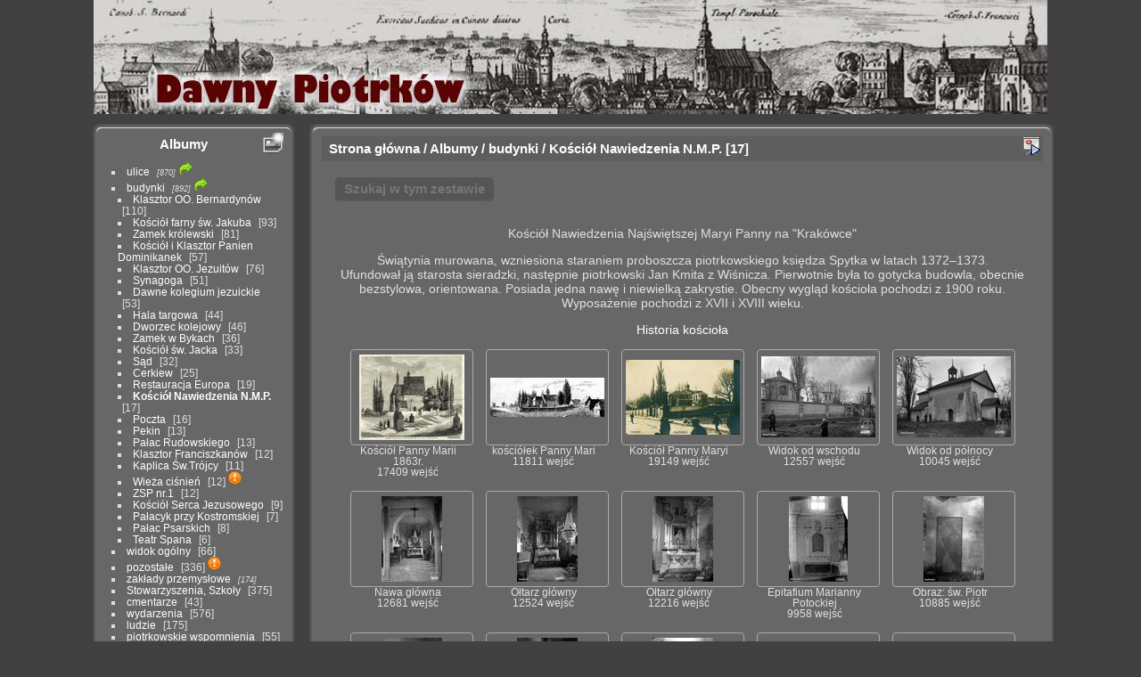

--- FILE ---
content_type: text/html; charset=utf-8
request_url: http://dawnypiotrkow.pl/index.php?/category/49
body_size: 6304
content:
<!DOCTYPE html>
<html lang="pl" dir="ltr">
<head>
<meta charset="utf-8">
<meta name="generator" content="Piwigo (aka PWG), see piwigo.org">

 
<meta name="description" content="budynki / Kościół Nawiedzenia N.M.P.">

<title>budynki / Kościół Nawiedzenia N.M.P. | Dawny Piotrków - archiwalne zdjęcia i pocztówki m. Piotrków Trybunalski</title>
<link rel="shortcut icon" type="image/x-icon" href="./local/favicon.ico">

<link rel="start" title="Strona główna" href="http://www.dawnypiotrkow.pl/" >
<link rel="search" title="Szukaj" href="search.php" >


<link rel="canonical" href="index.php?/category/49">

 
	<!--[if lt IE 7]>
		<link rel="stylesheet" type="text/css" href="themes/default/fix-ie5-ie6.css">
	<![endif]-->
	<!--[if IE 7]>
		<link rel="stylesheet" type="text/css" href="themes/default/fix-ie7.css">
	<![endif]-->
	


<!-- BEGIN get_combined -->


<link rel="stylesheet" type="text/css" href="_data/combined/15kalwn.css">


<!-- END get_combined -->

<!--[if lt IE 7]>
<script type="text/javascript" src="themes/default/js/pngfix.js"></script>
<![endif]-->

<style type="text/css">
.thumbnails SPAN,.thumbnails .wrap2 A,.thumbnails LABEL{width: 130px;}.thumbnails .wrap2{height: 99px;}.thumbLegend {font-size: 90%}</style>
</head>

<body id="theCategoryPage" class="section-categories category-49 "  data-infos='{"section":"categories","category_id":"49"}'>

<div id="the_page">


<div id="theHeader"></div>



<div id="menubar">
  <table id="table_mbCategories" cellspacing="0" cellpadding="0">
    <tr>
      <td class="blocmenu_up_left">&nbsp;</td>
      <td class="blocmenu_up">&nbsp;</td>
      <td class="blocmenu_up_right">&nbsp;</td>
    </tr>
    <tr>
      <td class="blocmenu_left">&nbsp;</td>
      <td class="blocmenu_in">
      	<dl>
<dt>
	<a href="/?filter=start-recent-30" class="pwg-state-default pwg-button menubarFilter" title="wyświetl tylko ostatnio umieszczone" rel="nofollow"><span class="pwg-icon pwg-icon-filter"> </span></a>
	<a href="index.php?/categories">Albumy</a>
</dt>
<dd>
  <ul>
    <li >
      <a href="index.php?/category/ulice"  title="870 obrazów w 26 podalbumach">ulice</a>
      <span class="menuInfoCatByChild badge" title="870 obrazów w 26 podalbumach">870</span>
      <img title="obrazy wgrane w ciągu ostatnich 30 dni" src="themes/Pure_default/icon/recent_by_child.png" class="icon" alt="(!)">
      </li>
    
    <li >
      <a href="index.php?/category/budynki" rel="up" title="892 obrazów w 30 podalbumach">budynki</a>
      <span class="menuInfoCatByChild badge" title="892 obrazów w 30 podalbumach">892</span>
      <img title="obrazy wgrane w ciągu ostatnich 30 dni" src="themes/Pure_default/icon/recent_by_child.png" class="icon" alt="(!)">
    <ul>
    <li >
      <a href="index.php?/category/Klasztor_Bernardynow"  title="93 obrazów w tym albumie / 17 obrazów w 1 podalbumie">Klasztor OO. Bernardynów</a>
      <span class="menuInfoCat badge" title="93 obrazów w tym albumie / 17 obrazów w 1 podalbumie">110</span>
      </li>
    
    <li >
      <a href="index.php?/category/Fara"  title="62 obrazów w tym albumie / 31 obrazów w 1 podalbumie">Kościół farny św. Jakuba</a>
      <span class="menuInfoCat badge" title="62 obrazów w tym albumie / 31 obrazów w 1 podalbumie">93</span>
      </li>
    
    <li >
      <a href="index.php?/category/zamek"  title="81 obrazów w tym albumie">Zamek królewski</a>
      <span class="menuInfoCat badge" title="81 obrazów w tym albumie">81</span>
      </li>
    
    <li >
      <a href="index.php?/category/Panien_Dominikanek"  title="57 obrazów w tym albumie">Kościół i Klasztor Panien Dominikanek</a>
      <span class="menuInfoCat badge" title="57 obrazów w tym albumie">57</span>
      </li>
    
    <li >
      <a href="index.php?/category/Klasztor_Jezuitow"  title="53 obrazów w tym albumie / 23 obrazów w 1 podalbumie">Klasztor OO. Jezuitów</a>
      <span class="menuInfoCat badge" title="53 obrazów w tym albumie / 23 obrazów w 1 podalbumie">76</span>
      </li>
    
    <li >
      <a href="index.php?/category/Synagoga"  title="51 obrazów w tym albumie">Synagoga</a>
      <span class="menuInfoCat badge" title="51 obrazów w tym albumie">51</span>
      </li>
    
    <li >
      <a href="index.php?/category/kolegium_jezuickie"  title="53 obrazów w tym albumie">Dawne kolegium jezuickie</a>
      <span class="menuInfoCat badge" title="53 obrazów w tym albumie">53</span>
      </li>
    
    <li >
      <a href="index.php?/category/31"  title="44 obrazów w tym albumie">Hala targowa</a>
      <span class="menuInfoCat badge" title="44 obrazów w tym albumie">44</span>
      </li>
    
    <li >
      <a href="index.php?/category/5"  title="46 obrazów w tym albumie">Dworzec kolejowy</a>
      <span class="menuInfoCat badge" title="46 obrazów w tym albumie">46</span>
      </li>
    
    <li >
      <a href="index.php?/category/88"  title="36 obrazów w tym albumie">Zamek w Bykach</a>
      <span class="menuInfoCat badge" title="36 obrazów w tym albumie">36</span>
      </li>
    
    <li >
      <a href="index.php?/category/Kosciol_sw_Jacka"  title="18 obrazów w tym albumie / 15 obrazów w 1 podalbumie">Kościół św. Jacka</a>
      <span class="menuInfoCat badge" title="18 obrazów w tym albumie / 15 obrazów w 1 podalbumie">33</span>
      </li>
    
    <li >
      <a href="index.php?/category/sad"  title="32 obrazów w tym albumie">Sąd</a>
      <span class="menuInfoCat badge" title="32 obrazów w tym albumie">32</span>
      </li>
    
    <li >
      <a href="index.php?/category/Cerkiew"  title="25 obrazów w tym albumie">Cerkiew</a>
      <span class="menuInfoCat badge" title="25 obrazów w tym albumie">25</span>
      </li>
    
    <li >
      <a href="index.php?/category/191"  title="19 obrazów w tym albumie">Restauracja Europa</a>
      <span class="menuInfoCat badge" title="19 obrazów w tym albumie">19</span>
      </li>
    
    <li class="selected">
      <a href="index.php?/category/49"  title="17 obrazów w tym albumie">Kościół Nawiedzenia N.M.P.</a>
      <span class="menuInfoCat badge" title="17 obrazów w tym albumie">17</span>
      </li>
    
    <li >
      <a href="index.php?/category/poczta"  title="16 obrazów w tym albumie">Poczta</a>
      <span class="menuInfoCat badge" title="16 obrazów w tym albumie">16</span>
      </li>
    
    <li >
      <a href="index.php?/category/52"  title="13 obrazów w tym albumie">Pekin</a>
      <span class="menuInfoCat badge" title="13 obrazów w tym albumie">13</span>
      </li>
    
    <li >
      <a href="index.php?/category/17"  title="13 obrazów w tym albumie">Pałac Rudowskiego</a>
      <span class="menuInfoCat badge" title="13 obrazów w tym albumie">13</span>
      </li>
    
    <li >
      <a href="index.php?/category/48"  title="12 obrazów w tym albumie">Klasztor Franciszkanów</a>
      <span class="menuInfoCat badge" title="12 obrazów w tym albumie">12</span>
      </li>
    
    <li >
      <a href="index.php?/category/71"  title="11 obrazów w tym albumie">Kaplica Św.Trójcy</a>
      <span class="menuInfoCat badge" title="11 obrazów w tym albumie">11</span>
      </li>
    
    <li >
      <a href="index.php?/category/53"  title="12 obrazów w tym albumie">Wieża ciśnień</a>
      <span class="menuInfoCat badge" title="12 obrazów w tym albumie">12</span>
      <img title="obrazy wgrane w ciągu ostatnich 30 dni" src="themes/Pure_default/icon/recent.png" class="icon" alt="(!)">
      </li>
    
    <li >
      <a href="index.php?/category/67"  title="12 obrazów w tym albumie">ZSP nr.1</a>
      <span class="menuInfoCat badge" title="12 obrazów w tym albumie">12</span>
      </li>
    
    <li >
      <a href="index.php?/category/Kosciol_Serca_Jezusowego"  title="9 obrazów w tym albumie">Kościół Serca Jezusowego</a>
      <span class="menuInfoCat badge" title="9 obrazów w tym albumie">9</span>
      </li>
    
    <li >
      <a href="index.php?/category/189"  title="7 obrazów w tym albumie">Pałacyk przy Kostromskiej</a>
      <span class="menuInfoCat badge" title="7 obrazów w tym albumie">7</span>
      </li>
    
    <li >
      <a href="index.php?/category/34"  title="8 obrazów w tym albumie">Pałac Psarskich</a>
      <span class="menuInfoCat badge" title="8 obrazów w tym albumie">8</span>
      </li>
    
    <li >
      <a href="index.php?/category/Teatr_Spana"  title="6 obrazów w tym albumie">Teatr Spana</a>
      <span class="menuInfoCat badge" title="6 obrazów w tym albumie">6</span>
      </li>
    </ul></li>
    <li >
      <a href="index.php?/category/4"  title="66 obrazów w tym albumie">widok ogólny</a>
      <span class="menuInfoCat badge" title="66 obrazów w tym albumie">66</span>
      </li>
    
    <li >
      <a href="index.php?/category/43"  title="180 obrazów w tym albumie / 156 obrazów w 7 podalbumach">pozostałe</a>
      <span class="menuInfoCat badge" title="180 obrazów w tym albumie / 156 obrazów w 7 podalbumach">336</span>
      <img title="obrazy wgrane w ciągu ostatnich 30 dni" src="themes/Pure_default/icon/recent.png" class="icon" alt="(!)">
      </li>
    
    <li >
      <a href="index.php?/category/102"  title="174 obrazów w 14 podalbumach">zakłady przemysłowe</a>
      <span class="menuInfoCatByChild badge" title="174 obrazów w 14 podalbumach">174</span>
      </li>
    
    <li >
      <a href="index.php?/category/113"  title="3 obrazów w tym albumie / 372 obrazów w 16 podalbumach">Stowarzyszenia, Szkoły</a>
      <span class="menuInfoCat badge" title="3 obrazów w tym albumie / 372 obrazów w 16 podalbumach">375</span>
      </li>
    
    <li >
      <a href="index.php?/category/39"  title="43 obrazów w tym albumie">cmentarze</a>
      <span class="menuInfoCat badge" title="43 obrazów w tym albumie">43</span>
      </li>
    
    <li >
      <a href="index.php?/category/30"  title="290 obrazów w tym albumie / 286 obrazów w 13 podalbumach">wydarzenia</a>
      <span class="menuInfoCat badge" title="290 obrazów w tym albumie / 286 obrazów w 13 podalbumach">576</span>
      </li>
    
    <li >
      <a href="index.php?/category/54"  title="175 obrazów w tym albumie">ludzie</a>
      <span class="menuInfoCat badge" title="175 obrazów w tym albumie">175</span>
      </li>
    
    <li >
      <a href="index.php?/category/151"  title="55 obrazów w tym albumie">piotrkowskie wspomnienia</a>
      <span class="menuInfoCat badge" title="55 obrazów w tym albumie">55</span>
      </li>
    
    <li >
      <a href="index.php?/category/79"  title="15 obrazów w tym albumie / 138 obrazów w 8 podalbumach">ślady dawnego Piotrkowa</a>
      <span class="menuInfoCat badge" title="15 obrazów w tym albumie / 138 obrazów w 8 podalbumach">153</span>
      </li>
    
    <li >
      <a href="index.php?/category/Mapy"  title="113 obrazów w 3 podalbumach">mapy, plany</a>
      <span class="menuInfoCatByChild badge" title="113 obrazów w 3 podalbumach">113</span>
      </li>
    
    <li >
      <a href="index.php?/category/94"  title="241 obrazów w tym albumie / 382 obrazów w 11 podalbumach">pamiątki ruchome</a>
      <span class="menuInfoCat badge" title="241 obrazów w tym albumie / 382 obrazów w 11 podalbumach">623</span>
      </li>
    
    <li >
      <a href="index.php?/category/44"  title="243 obrazów w 11 podalbumach">serie wydawnicze</a>
      <span class="menuInfoCatByChild badge" title="243 obrazów w 11 podalbumach">243</span>
      </li>
    
    <li >
      <a href="index.php?/category/okolica"  title="37 obrazów w tym albumie / 50 obrazów w 8 podalbumach">okolica</a>
      <span class="menuInfoCat badge" title="37 obrazów w tym albumie / 50 obrazów w 8 podalbumach">87</span>
      </li>
    
    <li >
      <a href="index.php?/category/154"  title="13 obrazów w tym albumie / 100 obrazów w 4 podalbumach">FILMY</a>
      <span class="menuInfoCat badge" title="13 obrazów w tym albumie / 100 obrazów w 4 podalbumach">113</span>
  </li></ul>

	<p class="totalImages">4155 obrazów</p>
</dd>
		</dl>
	  </td>
      <td class="blocmenu_right">&nbsp;</td>
    </tr>
    <tr>
      <td class="blocmenu_bottom_left">&nbsp;</td>
      <td class="blocmenu_bottom">&nbsp;</td>
      <td class="blocmenu_bottom_right">&nbsp;</td>
    </tr>
  </table>
  <table class="table_menu" cellspacing="0" cellpadding="0">
    <tr>
      <td class="blocmenu_up_left">&nbsp;</td>
      <td class="blocmenu_up">&nbsp;</td>
      <td class="blocmenu_up_right">&nbsp;</td>
    </tr>
    <tr>
      <td class="blocmenu_left">&nbsp;</td>
      <td class="blocmenu_in">
      	<dl>
<dt>Teksty</dt>
  <dd>
    <ul>
      <li>
        <a href="index.php?/page/zamek_krolewski">Zamek królewski</a>
      </li>
      <li>
        <a href="index.php?/page/Browar_Bartenbachów">Browar Bartenbachów</a>
      </li>
      <li>
        <a href="index.php?/page/niezwykla_historia_siostry_Anny">Niezwykła historia siostry Anny</a>
      </li>
      <li>
        <a href="index.php?/page/tragedia_w_restauracji_europa">Tragedia w restauracji Europa</a>
      </li>
      <li>
        <a href="index.php?/page/piotrkow_1887">Piotrków 1887</a>
      </li>
      <li>
        <a href="index.php?/page/piotrkowscy_franciszkanie">Piotrkowscy franciszkanie</a>
      </li>
      <li>
        <a href="index.php?/page/emil_dobrzanski_wierny_ojczyznie">Emil Dobrzański - wierny Ojczyźnie...</a>
      </li>
      <li>
        <a href="index.php?/page/michal_rawita_witanowski">Michał Rawita – Witanowski</a>
      </li>
      <li>
        <a href="index.php?/page/dawny_ratusz">Dawny Ratusz</a>
      </li>
      <li>
        <a href="index.php?/page/piotrkow_po_wypedzeniu_rosyan">Piotrków po wypędzeniu Rosyan</a>
      </li>
      <li>
        <a href="index.php?/page/alfons_brandt">Alfons Brandt</a>
      </li>
      <li>
        <a href="index.php?/page/towarzystwo_muzyczne_w_piotrkowie">Towarzystwo Muzyczne w Piotrkowie</a>
      </li>
      <li>
        <a href="index.php?/page/polichromia_jozefa_mehoffera">Polichromia Józefa Mehoffera</a>
      </li>
      <li>
        <a href="index.php?/page/siostry_sluzebniczki_w_piotrkowie">Siostry Służebniczki w Piotrkowie</a>
      </li>
      <li>
        <a href="index.php?/page/61">Historia kościoła Nawiedzenia N.M.P.</a>
      </li>
      <li>
        <a href="index.php?/page/henryk_szymanski">Henryk Szymański</a>
      </li>
      <li>
        <a href="index.php?/page/uroczystosc_21_maja_1915r">Uroczystość 21 maja 1915r </a>
      </li>
      <li>
        <a href="index.php?/page/kasata_klasztoru_oo_bernardynow">Kasata Klasztoru OO Bernardynów</a>
      </li>
      <li>
        <a href="index.php?/page/praca_nie_hanbi">Praca nie hańbi... </a>
      </li>
      <li>
        <a href="index.php?/page/teksty_wszystkie">---TEKSTY WSZYSTKIE---></a>
      </li>
    </ul>
  </dd>
		</dl>
	  </td>
      <td class="blocmenu_right">&nbsp;</td>
    </tr>
    <tr>
      <td class="blocmenu_bottom_left">&nbsp;</td>
      <td class="blocmenu_bottom">&nbsp;</td>
      <td class="blocmenu_bottom_right">&nbsp;</td>
    </tr>
  </table>
  <table id="table_mbSpecials" cellspacing="0" cellpadding="0">
    <tr>
      <td class="blocmenu_up_left">&nbsp;</td>
      <td class="blocmenu_up">&nbsp;</td>
      <td class="blocmenu_up_right">&nbsp;</td>
    </tr>
    <tr>
      <td class="blocmenu_left">&nbsp;</td>
      <td class="blocmenu_in">
      	<dl>
<dt>Specjalne</dt>
<dd>
	<ul><li><a href="index.php?/most_visited" title="pokaż najczęściej odwiedzane zdjęcia">Najczęściej odwiedzane</a></li><li><a href="index.php?/best_rated" title="wyświetl najlepiej oceniane zdjęcia">Najlepiej oceniane</a></li><li><a href="index.php?/recent_pics" title="wyświetl najnowsze zdjęcia">Najnowsze zdjęcia</a></li><li><a href="index.php?/recent_cats" title="pokaż niedawno zaktualizowane albumy">Najnowsze albumy</a></li><li><a href="random.php" title="wyświetl zbiór losowych zdjęć" rel="nofollow">Losowe zdjęcia</a></li><li><a href="index.php?/created-monthly-calendar" title="wyświetl każdy dzień ze zdjęciem, miesiąc po miesiącu" rel="nofollow">Kalendarz</a></li></ul>
</dd>
		</dl>
	  </td>
      <td class="blocmenu_right">&nbsp;</td>
    </tr>
    <tr>
      <td class="blocmenu_bottom_left">&nbsp;</td>
      <td class="blocmenu_bottom">&nbsp;</td>
      <td class="blocmenu_bottom_right">&nbsp;</td>
    </tr>
  </table>
  <table id="table_mbMenu" cellspacing="0" cellpadding="0">
    <tr>
      <td class="blocmenu_up_left">&nbsp;</td>
      <td class="blocmenu_up">&nbsp;</td>
      <td class="blocmenu_up_right">&nbsp;</td>
    </tr>
    <tr>
      <td class="blocmenu_left">&nbsp;</td>
      <td class="blocmenu_in">
      	<dl>
<dt>Menu</dt>
<dd>
	<form action="qsearch.php" method="get" id="quicksearch" onsubmit="return this.q.value!='' && this.q.value!=qsearch_prompt;">
		<p style="margin:0;padding:0">
			<input type="text" name="q" id="qsearchInput" onfocus="if (value==qsearch_prompt) value='';" onblur="if (value=='') value=qsearch_prompt;" style="width:90%">
		</p>
	</form>
	<script type="text/javascript">var qsearch_prompt="Szybkie wyszukiwanie";document.getElementById('qsearchInput').value=qsearch_prompt;</script>
	<ul><li><a href="tags.php" title="zobacz dostępne tagi">Tagi</a> (230)</li><li><a href="search.php" title="szukaj" rel="search">Szukaj</a></li><li><a href="comments.php" title="zobacz ostatnie komentarze">Komentarze</a> (354)</li><li><a href="about.php" title="O Piwigo">O Piwigo</a></li><li><a href="notification.php" title="Kanał RSS" rel="nofollow">Powiadamianie</a></li></ul>
</dd>
		</dl>
	  </td>
      <td class="blocmenu_right">&nbsp;</td>
    </tr>
    <tr>
      <td class="blocmenu_bottom_left">&nbsp;</td>
      <td class="blocmenu_bottom">&nbsp;</td>
      <td class="blocmenu_bottom_right">&nbsp;</td>
    </tr>
  </table>
  <table id="table_mbIdentification" cellspacing="0" cellpadding="0">
    <tr>
      <td class="blocmenu_up_left">&nbsp;</td>
      <td class="blocmenu_up">&nbsp;</td>
      <td class="blocmenu_up_right">&nbsp;</td>
    </tr>
    <tr>
      <td class="blocmenu_left">&nbsp;</td>
      <td class="blocmenu_in">
      	<dl>
<dt>Uprawnienia</dt>
<dd>
<ul><li><a href="register.php" title="Utwórz nowe konto" rel="nofollow">Zarejestruj</a></li><li><a href="identification.php" rel="nofollow">Logowanie</a></li></ul>
<form method="post" action="identification.php" id="quickconnect"><fieldset><legend>Logowanie</legend><div><label for="username">Użytkownik</label><br><input type="text" name="username" id="username" value="" style="width:99%"></div><div><label for="password">Hasło</label><br><input type="password" name="password" id="password" style="width:99%"></div><div><label for="remember_me"><input type="checkbox" name="remember_me" id="remember_me" value="1"> Zapamiętaj mnie</label></div><div><input type="hidden" name="redirect" value="%2Findex.php%3F%2Fcategory%2F49"><input type="submit" name="login" value="Zatwierdź"><span class="categoryActions"><a href="register.php" title="Utwórz nowe konto" class="pwg-state-default pwg-button" rel="nofollow"><span class="pwg-icon pwg-icon-register"> </span></a><a href="password.php" title="Zapomniałeś hasła?" class="pwg-state-default pwg-button"><span class="pwg-icon pwg-icon-lost-password"> </span></a></span></div></fieldset></form>
</dd>
		</dl>
	  </td>
      <td class="blocmenu_right">&nbsp;</td>
    </tr>
    <tr>
      <td class="blocmenu_bottom_left">&nbsp;</td>
      <td class="blocmenu_bottom">&nbsp;</td>
      <td class="blocmenu_bottom_right">&nbsp;</td>
    </tr>
  </table>
</div>



<div id="content" class="content contentWithMenu">
  <table id="table_content" border="0" cellspacing="0" cellpadding="0">
    <tr>
      <td id="section_up_left">&nbsp;</td>
      <td id="section_up">&nbsp;</td>
      <td id="section_up_right">&nbsp;</td>
    </tr>
    <tr>
      <td id="section_left">&nbsp;</td>
      <td id="section_in">

<div class="titrePage">
	<ul class="categoryActions">

		<li id="cmdSlideshow"><a href="picture.php?/556/category/49&amp;slideshow=" title="pokaz slajdów" class="pwg-state-default pwg-button" rel="nofollow"><span class="pwg-icon pwg-icon-slideshow"></span><span class="pwg-button-text">pokaz slajdów</span></a></li>
	</ul>

<h2><a href="http://www.dawnypiotrkow.pl/">Strona główna</a> / <a href="index.php?/categories">Albumy</a> / <a href="index.php?/category/budynki">budynki</a> / <a href="index.php?/category/49">Kościół Nawiedzenia N.M.P.</a> <span class="badge nb_items">17</span></h2>



</div>





<div class="mcs-side-results search-in-set-button">
  <div>
    <p><a href="search.php?cat_id=49" class="gallery-icon-search-folder" rel="nofollow">Szukaj w tym zestawie</a></p>
  </div>
</div>

<div class="additional_info">
	Kościół Nawiedzenia Najświętszej Maryi Panny na "Krakówce"
<p>Świątynia murowana, wzniesiona staraniem proboszcza piotrkowskiego księdza Spytka w latach 1372&ndash;1373. 
<br>Ufundował ją starosta sieradzki, następnie piotrkowski Jan Kmita z Wiśnicza. Pierwotnie była to gotycka budowla, obecnie bezstylowa, orientowana. Posiada jedna nawę i niewielką zakrystie. Obecny wygląd kościoła pochodzi z 1900 roku. Wyposażenie pochodzi z XVII i XVIII wieku.</p>
<p><a href="http://www.dawnypiotrkow.pl/index.php?/page/61">Historia kościoła</a></p>

</div>





<div class="loader"><img src="themes/default/images/ajax_loader.gif"></div>

<ul class="thumbnails" id="thumbnails">
  <li><span class="wrap1"><span class="wrap2"><a href="picture.php?/556/category/49"><img class="thumbnail" src="_data/i/upload/2011/11/11/20111111121952-8f6013a0-th.jpg" alt="Kościół Panny Marii  1863r." title="Kościół Panny Marii  1863r. (17409 odwiedzin, ocena wyniku 3.53)"></a></span><span class="thumbLegend"><span class="thumbName">Kościół Panny Marii  1863r.</span><span class="nb-hits"><br>17409 wejść</span></span></span></li><li><span class="wrap1"><span class="wrap2"><a href="picture.php?/12333/category/49"><img class="thumbnail" src="_data/i/upload/2015/01/24/20150124102932-94e0668c-th.jpg" alt="kościółek Panny Mari" title="kościółek Panny Mari (11811 odwiedzin) Fragment ryciny F. Brzozowskiego 
"></a></span><span class="thumbLegend"><span class="thumbName">kościółek Panny Mari</span><span class="nb-hits"><br>11811 wejść</span></span></span></li><li><span class="wrap1"><span class="wrap2"><a href="picture.php?/10115/category/49"><img class="thumbnail" src="_data/i/upload/2012/05/19/20120519224131-97632bd5-th.jpg" alt="Kościół Panny Maryi" title="Kościół Panny Maryi (19149 odwiedzin, ocena wyniku 4.02)"></a></span><span class="thumbLegend"><span class="thumbName">Kościół Panny Maryi</span><span class="nb-hits"><br>19149 wejść</span></span></span></li><li><span class="wrap1"><span class="wrap2"><a href="picture.php?/13126/category/49"><img class="thumbnail" src="_data/i/upload/2017/02/24/20170224205025-64038252-th.jpg" alt="Widok od wschodu" title="Widok od wschodu (12557 odwiedzin) Piotrków Trybunalski, kościół Matki Bożej. Widok ogólny od wschodu"></a></span><span class="thumbLegend"><span class="thumbName">Widok od wschodu</span><span class="nb-hits"><br>12557 wejść</span></span></span></li><li><span class="wrap1"><span class="wrap2"><a href="picture.php?/13127/category/49"><img class="thumbnail" src="_data/i/upload/2017/02/24/20170224205026-c2f1a3ab-th.jpg" alt="Widok od północy" title="Widok od północy (10045 odwiedzin) Piotrków Trybunalski, kościół Matki Bożej. Widok ogólny od północy"></a></span><span class="thumbLegend"><span class="thumbName">Widok od północy</span><span class="nb-hits"><br>10045 wejść</span></span></span></li><li><span class="wrap1"><span class="wrap2"><a href="picture.php?/13128/category/49"><img class="thumbnail" src="_data/i/upload/2017/02/24/20170224205027-c917aa75-th.jpg" alt="Nawa główna" title="Nawa główna (12681 odwiedzin) Piotrków Trybunalski, kościół Matki Bożej. Wnętrze nawy, widok w kierunku prezbiterium, ołtar..."></a></span><span class="thumbLegend"><span class="thumbName">Nawa główna</span><span class="nb-hits"><br>12681 wejść</span></span></span></li><li><span class="wrap1"><span class="wrap2"><a href="picture.php?/13129/category/49"><img class="thumbnail" src="_data/i/upload/2017/02/24/20170224205028-8240a279-th.jpg" alt="Ołtarz główny" title="Ołtarz główny (12524 odwiedzin) Piotrków Trybunalski, kościół Matki Bożej. Wnętrze prezbiterium, ołtarz główny"></a></span><span class="thumbLegend"><span class="thumbName">Ołtarz główny</span><span class="nb-hits"><br>12524 wejść</span></span></span></li><li><span class="wrap1"><span class="wrap2"><a href="picture.php?/13130/category/49"><img class="thumbnail" src="_data/i/upload/2017/02/24/20170224205029-ae978407-th.jpg" alt="Ołtarz główny" title="Ołtarz główny (12216 odwiedzin) Piotrków Trybunalski, kościół Matki Bożej. Wnętrze prezbiterium, ołtarz główny"></a></span><span class="thumbLegend"><span class="thumbName">Ołtarz główny</span><span class="nb-hits"><br>12216 wejść</span></span></span></li><li><span class="wrap1"><span class="wrap2"><a href="picture.php?/13131/category/49"><img class="thumbnail" src="_data/i/upload/2017/02/24/20170224205030-8e63831d-th.jpg" alt="Epitafium Marianny Potockiej" title="Epitafium Marianny Potockiej (9958 odwiedzin) Piotrków Trybunalski, kościół NMP. Wnętrze nawy, epitafium Marianny Potockiej"></a></span><span class="thumbLegend"><span class="thumbName">Epitafium Marianny Potockiej</span><span class="nb-hits"><br>9958 wejść</span></span></span></li><li><span class="wrap1"><span class="wrap2"><a href="picture.php?/13132/category/49"><img class="thumbnail" src="_data/i/upload/2017/02/24/20170224205031-a5c1de65-th.jpg" alt="Obraz: św. Piotr" title="Obraz: św. Piotr (10885 odwiedzin) Piotrków Trybunalski, kościół Matki Bożej. Obraz: święty Piotr"></a></span><span class="thumbLegend"><span class="thumbName">Obraz: św. Piotr</span><span class="nb-hits"><br>10885 wejść</span></span></span></li><li><span class="wrap1"><span class="wrap2"><a href="picture.php?/13133/category/49"><img class="thumbnail" src="_data/i/upload/2017/02/24/20170224205032-c18e603d-th.jpg" alt="Obraz: św. Paweł" title="Obraz: św. Paweł (10917 odwiedzin) Piotrków Trybunalski, kościół Matki Bożej. Obraz: święty Paweł"></a></span><span class="thumbLegend"><span class="thumbName">Obraz: św. Paweł</span><span class="nb-hits"><br>10917 wejść</span></span></span></li><li><span class="wrap1"><span class="wrap2"><a href="picture.php?/13134/category/49"><img class="thumbnail" src="_data/i/upload/2017/02/24/20170224205033-4c803147-th.jpg" alt="Drzwi z okuciami" title="Drzwi z okuciami (11838 odwiedzin) Piotrków Trybunalski, kościół Matki Bożej. Drzwi z okuciami"></a></span><span class="thumbLegend"><span class="thumbName">Drzwi z okuciami</span><span class="nb-hits"><br>11838 wejść</span></span></span></li><li><span class="wrap1"><span class="wrap2"><a href="picture.php?/13143/category/49"><img class="thumbnail" src="_data/i/upload/2017/03/19/20170319235926-87eeb089-th.jpg" alt="Krzyż i pas kontuszowy" title="Krzyż i pas kontuszowy (8957 odwiedzin) Piotrków Trybunalski, kościół NMP. Krzyż procesyjny, pas kontuszowy"></a></span><span class="thumbLegend"><span class="thumbName">Krzyż i pas kontuszowy</span><span class="nb-hits"><br>8957 wejść</span></span></span></li><li><span class="wrap1"><span class="wrap2"><a href="picture.php?/407/category/49"><img class="thumbnail" src="_data/i/upload/2011/09/27/20110927200451-d3fa97e7-th.jpg" alt="Kościół P.Maryi na Kr.Przedmieściu 1919r." title="Kościół P.Maryi na Kr.Przedmieściu 1919r. (18395 odwiedzin, ocena wyniku 4.60)"></a></span><span class="thumbLegend"><span class="thumbName">Kościół P.Maryi na Kr.Przedmieściu 1919r.</span><span class="nb-hits"><br>18395 wejść</span></span></span></li><li><span class="wrap1"><span class="wrap2"><a href="picture.php?/458/category/49"><img class="thumbnail" src="_data/i/upload/2011/09/28/20110928183140-b9d94d88-th.jpg" alt="Kościół NMP  1927r." title="Kościół NMP  1927r. (15402 odwiedzin) Kościół Najśw. P. Marji (XIV w.) na Krakowskim Przedmieściu"></a></span><span class="thumbLegend"><span class="thumbName">Kościół NMP  1927r.</span><span class="nb-hits"><br>15402 wejść</span></span></span></li>
</ul>

<div class="navigationBar">
  <span class="navFirstLast">Pierwsza |</span>
  <span class="navPrevNext">Poprzednia |</span>
          <span class="pageNumberSelected">1</span>
            <a href="index.php?/category/49/start-15">2</a>
      <span class="navPrevNext">| <a href="index.php?/category/49/start-15" rel="next">Następne</a></span>
  <span class="navFirstLast">| <a href="index.php?/category/49/start-15" rel="last">Ostatnia</a></span>
</div>

      </td>
	  <td id="section_right">&nbsp;</td>
    </tr>
    <tr>
      <td id="section_bottom_left">&nbsp;</td>
      <td id="section_bottom" >&nbsp;</td>
      <td id="section_bottom_right" >&nbsp;</td>
    </tr>
  </table>

</div><div id="copyright">

  Powered by	<a href="https://pl.piwigo.org" class="Piwigo">Piwigo</a>
  
</div>
</div>
<!-- BEGIN get_combined -->
<script type="text/javascript" src="themes/default/js/jquery.min.js?v15.6.0"></script>
<script type="text/javascript">//<![CDATA[

var error_icon = "themes/Pure_default/icon/errors_small.png", max_requests = 3;
var max_dim_width = 138;
var max_dim_height = 0;
jQuery(window).load(function() {
  $(".thumbnails img").each(function () {
    if (jQuery(this).height() > max_dim_height)
      max_dim_height = jQuery(this).height() + 10;
    if (jQuery(this).width() > max_dim_width)
      max_dim_width = jQuery(this).width() + 10;

    jQuery(".wrap2")
      .css('width', max_dim_width+'px')
      .css('height', max_dim_height+'px');
    jQuery(".wrap1")
      .css('width', max_dim_width+'px');
  });
});
//]]></script>
<script type="text/javascript">
(function() {
var s,after = document.getElementsByTagName('script')[document.getElementsByTagName('script').length-1];
s=document.createElement('script'); s.type='text/javascript'; s.async=true; s.src='themes/default/js/switchbox.js?v15.6.0';
after = after.parentNode.insertBefore(s, after);
})();
</script>
<!-- END get_combined -->

</body>
</html>